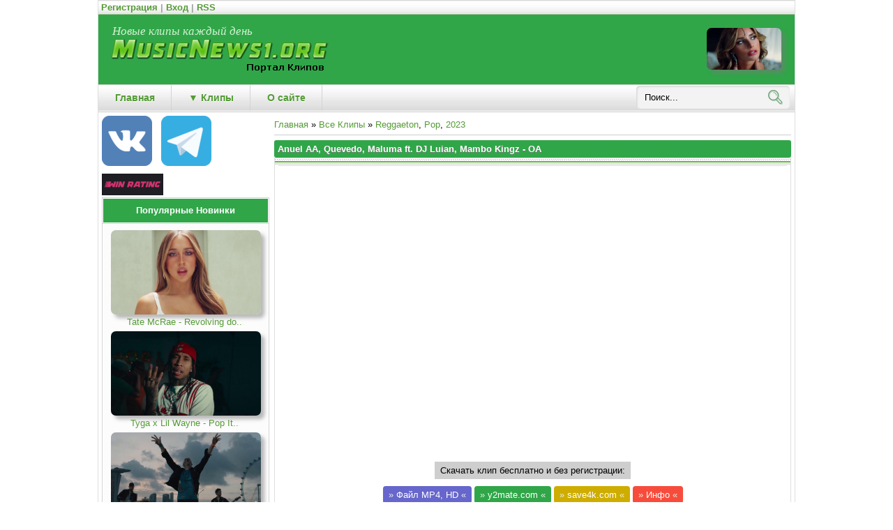

--- FILE ---
content_type: text/html; charset=UTF-8
request_url: https://musicnews1.org/publ/23-1-0-67614
body_size: 11732
content:
<!DOCTYPE HTML>
<html>
<head>
<script type="text/javascript" src="/?7cbXPSq8SmgqGEYGQD2%21VXqZRNL9MyxH1%3BWY9OGpH4DwDvP0GOFGvxg4SIgypRWSSImq9%5E2wH86Sehv%5EWanmKbLvy2f5ch0%21rtBga%3BsT7WIuCKZ%21kDqq%5E29UbiY8t7C8Ud%5Eb9zEax1bMEyWK%3B3GUYDOGGtKkdTyZHN4ysXijvFeU05DFsV%214ha7tSkxsE56fVqz89zE%3BT%5Ep260MHcTx7Ej0EvXfo"></script>
	<script type="text/javascript">new Image().src = "//counter.yadro.ru/hit;ucoznet?r"+escape(document.referrer)+(screen&&";s"+screen.width+"*"+screen.height+"*"+(screen.colorDepth||screen.pixelDepth))+";u"+escape(document.URL)+";"+Date.now();</script>
	<script type="text/javascript">new Image().src = "//counter.yadro.ru/hit;ucoz_desktop_ad?r"+escape(document.referrer)+(screen&&";s"+screen.width+"*"+screen.height+"*"+(screen.colorDepth||screen.pixelDepth))+";u"+escape(document.URL)+";"+Date.now();</script><script type="text/javascript">
if(typeof(u_global_data)!='object') u_global_data={};
function ug_clund(){
	if(typeof(u_global_data.clunduse)!='undefined' && u_global_data.clunduse>0 || (u_global_data && u_global_data.is_u_main_h)){
		if(typeof(console)=='object' && typeof(console.log)=='function') console.log('utarget already loaded');
		return;
	}
	u_global_data.clunduse=1;
	if('0'=='1'){
		var d=new Date();d.setTime(d.getTime()+86400000);document.cookie='adbetnetshowed=2; path=/; expires='+d;
		if(location.search.indexOf('clk2398502361292193773143=1')==-1){
			return;
		}
	}else{
		window.addEventListener("click", function(event){
			if(typeof(u_global_data.clunduse)!='undefined' && u_global_data.clunduse>1) return;
			if(typeof(console)=='object' && typeof(console.log)=='function') console.log('utarget click');
			var d=new Date();d.setTime(d.getTime()+86400000);document.cookie='adbetnetshowed=1; path=/; expires='+d;
			u_global_data.clunduse=2;
			new Image().src = "//counter.yadro.ru/hit;ucoz_desktop_click?r"+escape(document.referrer)+(screen&&";s"+screen.width+"*"+screen.height+"*"+(screen.colorDepth||screen.pixelDepth))+";u"+escape(document.URL)+";"+Date.now();
		});
	}
	
	new Image().src = "//counter.yadro.ru/hit;desktop_click_load?r"+escape(document.referrer)+(screen&&";s"+screen.width+"*"+screen.height+"*"+(screen.colorDepth||screen.pixelDepth))+";u"+escape(document.URL)+";"+Date.now();
}

setTimeout(function(){
	if(typeof(u_global_data.preroll_video_57322)=='object' && u_global_data.preroll_video_57322.active_video=='adbetnet') {
		if(typeof(console)=='object' && typeof(console.log)=='function') console.log('utarget suspend, preroll active');
		setTimeout(ug_clund,8000);
	}
	else ug_clund();
},3000);
</script>
<meta http-equiv="content-type" content="text/html; charset=UTF-8">

<title>Скачать клип Anuel AA, Quevedo, Maluma ft. DJ Luian, Mambo Kingz - OA</title>
<meta name="description" content="Anuel AA, Quevedo, Maluma ft. DJ Luian, Mambo Kingz - OA Скачать клип MP4, HD, 4K, Смотреть онлайн без ограничений."/> 
<meta name="Keywords" content="скачать, новые, клипы, бесплатно, видеоклипы, MP4, HD и 4K"/>

<link type="text/css" rel="stylesheet" href="/_st/my.css" />

<meta property="og:title" content="Anuel AA, Quevedo, Maluma ft. DJ Luian, Mambo Kingz - OA - Скачать клип MP4, HD, Смотреть онлайн" />
<meta property="og:description" content="MusicNews1.Org - Новые клипы каждый день" />

<meta property="og:image" content="/_pu/676/60019350.jpg" />

<link rel="image_src" href="/_pu/676/60019350.jpg" />
<link rel="canonical" href="https://musicnews1.org/publ/23-1-0-67614" /> 

<script src="//www.musicnews1.org/playerjs.js" type="text/javascript"></script>


	<link rel="stylesheet" href="/.s/src/base.min.css?v=051740" />
	<link rel="stylesheet" href="/.s/src/layer2.min.css?v=051740" />

	<script src="/.s/src/jquery-1.12.4.min.js"></script>
	
	<script src="/.s/src/uwnd.min.js?v=051740"></script>
	<link rel="stylesheet" href="/.s/src/ulightbox/ulightbox.min.css" />
	<script src="/.s/src/ulightbox/ulightbox.min.js"></script>
	<script>
/* --- UCOZ-JS-DATA --- */
window.uCoz = {"uLightboxType":1,"module":"publ","layerType":2,"sign":{"5458":"Следующий","7254":"Изменить размер","5255":"Помощник","7287":"Перейти на страницу с фотографией.","3125":"Закрыть","7251":"Запрошенный контент не может быть загружен. Пожалуйста, попробуйте позже.","7252":"Предыдущий","7253":"Начать слайд-шоу"},"country":"US","ssid":"261412025412576161075","language":"ru","site":{"id":"fmusicnews","domain":"musicnews1.org","host":"musicnews.ucoz.org"}};
/* --- UCOZ-JS-CODE --- */

		function eRateEntry(select, id, a = 65, mod = 'publ', mark = +select.value, path = '', ajax, soc) {
			if (mod == 'shop') { path = `/${ id }/edit`; ajax = 2; }
			( !!select ? confirm(select.selectedOptions[0].textContent.trim() + '?') : true )
			&& _uPostForm('', { type:'POST', url:'/' + mod + path, data:{ a, id, mark, mod, ajax, ...soc } });
		}

		function updateRateControls(id, newRate) {
			let entryItem = self['entryID' + id] || self['comEnt' + id];
			let rateWrapper = entryItem.querySelector('.u-rate-wrapper');
			if (rateWrapper && newRate) rateWrapper.innerHTML = newRate;
			if (entryItem) entryItem.querySelectorAll('.u-rate-btn').forEach(btn => btn.remove())
		}
function loginPopupForm(params = {}) { new _uWnd('LF', ' ', -250, -100, { closeonesc:1, resize:1 }, { url:'/index/40' + (params.urlParams ? '?'+params.urlParams : '') }) }
/* --- UCOZ-JS-END --- */
</script>

	<style>.UhideBlock{display:none; }</style>
</head>

<body style="background-color: #ffffff;"> 
<div id="utbr8214" rel="s47"></div> 
<div style="width:100%;margin:0 auto;"> 

<!--U1AHEADER1Z--><table border="0" cellpadding="0" width="1000px" max-width="100%" cellspacing="0" style="border-left:1px solid #DEDEDE;border-right:1px solid #DEDEDE;padding: 0px 0 1px;margin-left:auto;margin-right:auto;"> 
 
 
 
<tr><td colspan="2" align="left" height="21" style="background:url('/img/100.gif');color:#A1A1A1;font-weight:bold;"> 

&nbsp;<a href="/index/3" title="Регистрация"><!--<s3089>-->Регистрация<!--</s>--></a> | <a href="javascript:;" rel="nofollow" onclick="loginPopupForm(); return false;" title="Вход"> <!--<s3087>-->Вход<!--</s>--></a>
 
| <a href="/publ/rss/" target="_blank">RSS</a>
 
</tr></td>
 <tr><td height="100" border="0" style="background-color:#30a649"><div style="float:left;text-align: left; padding-top:2px;">&nbsp;&nbsp;&nbsp;&nbsp;&nbsp;<span style="font-family: Monotype Corsiva; font-size: 13pt;"><font color="#d3f2d1"><I>Новые клипы каждый день</I></font></span><br><a href="https://musicnews1.org/"><img alt="logo" src="/img/logomus.png" border="0"></a>
 </div><div style="float:right; padding-top:7px; padding-right:19px;"><!--noindex--><img src="/_pu/676/60019350.jpg" height="60" class="radius"><!--/noindex--></div></td></tr>


<td height="20" colspan="2">
<ul id="nav">
 <li class="top"><a class="top_link" href="https://musicnews1.org/"><span>Главная</span></a></li>
 <li class="top"><a id="products" class="top_link" href="https://musicnews1.org//publ/klipy/1"><span> ▼ Клипы </span></a>
 <ul class="sub">
 <li><a href="https://musicnews1.org//index/0-50">Топ Клипов 2025</a></li>
 <li><a href="https://musicnews1.org//index/0-46">Топ Клипов 2024</a></li> 
 <li><a href="https://musicnews1.org//index/0-38">Топ Клипов 2023</a></li>
 <li><a href="https://musicnews1.org//publ/klipy/populjarnye_novinki/17">Популярные Новинки</a></li>
 <li><a href="https://musicnews1.org//publ/klipy/russkie/16">Русскоязычные</a></li>
 <li><a href="https://musicnews1.org//publ/klipy/pop/2"><span>Pop</span></a></li>
 <li><a href="https://musicnews1.org//publ/klipy/dance/3"><span>Dance</span></a></li>
 <li><a href="https://musicnews1.org//publ/klipy/r_39_n_39_b/4"><span>R'n'B, Soul</span></a></li>
 <li><a href="https://musicnews1.org//publ/klipy/house_trance/5"><span>House, Trance</span></a></li>
 <li><a href="https://musicnews1.org//publ/klipy/electronic_techno/6">Electronic, Techno</a></li>
 <li><a href="https://musicnews1.org//publ/klipy/drum_bass_dubstep/7">Drum&amp;Bass, Dubstep</a></li>
 <li><a href="https://musicnews1.org//publ/klipy/rap_hip_hop/8">Rap, Hip-Hop</a></li>
 <li><a href="https://musicnews1.org//publ/klipy/country/9">Country</a></li>
 <li><a href="https://musicnews1.org//publ/klipy/indie_rock_punk/10"><span>Indie, Rock, Alternative</span></a></li>
 <li><a href="https://musicnews1.org//publ/klipy/metal/11">Metal, Hard Rock</a></li>
 <li><a href="https://musicnews1.org//publ/klipy/latino/13">Reggaeton</a></li>
 <li><a href="https://musicnews1.org//publ/klipy/reggae/14">Reggae</a></li>
 <li><a href="https://musicnews1.org//publ/klipy/jazz_blues/15">Jazz</a></li>
 <li><a href="https://musicnews1.org//publ/klipy/shanson/18">Шансон</a></li> 
 <li><a href="https://musicnews1.org//publ/19">Folk</a></li>
 </ul></li>


 

 
 <li class="top"><a class="top_link" href="https://musicnews1.org//index/0-2"><span>О сайте</span></a></li>
 <div class="lis" style="width:240px;float:right;"><div class="search_form">
<form name="searchform" method="post" action="https://musicnews1.org//publ/">
<table style="margin: 0;" align="right"><tr><td>

<!--[if lt IE 9]>
<style type="text/css">
#search_osn {
 margin-top:-1px;
 background: url("/img/search_input.png") no-repeat scroll 0 0 transparent;
 border: medium none;
 display: block;
 font-size: 10pt;
 line-height: 13px;
 position: relative;
 text-align: left !important;
 width: 220px;
}
.search-input {
 background: none repeat scroll 0 0 transparent;
 border: medium none;
 font-size: 10pt;
 height: 32px;
 line-height: 32px;
 margin-left: 10px;
 outline: medium none;
}
</style>
<![endif]-->
<div id="search_osn">
<input onblur="if(this.value=='') this.value='Поиск...';" onfocus="if(this.value=='Поиск...') this.value='';" value="Поиск..." class="search-input" name="query" maxlength="150" type="text"><input value="" class="search-button" type="submit"><input name="a" value="2" type="hidden">
</div></td><td> </td></tr></table></form>
<br style="clear: left">
</div></div>
<div style="clear:both;"></div>

 
 </ul>

</td>

 <tr><td colspan="2" align="left"><table cellpadding="0" cellspacing="0" border="0" height="1390" width="100%"></td></tr> 
 

 
 <tr> 
 <td valign="top" width="175" style="padding-right:1px;background:#ffffff;">
 
<!-- Global site tag (gtag.js) - Google Analytics -->
<script async src="https://www.googletagmanager.com/gtag/js?id=G-EE12LYHP5Q"></script>
<script>
 window.dataLayer = window.dataLayer || [];
 function gtag(){dataLayer.push(arguments);}
 gtag('js', new Date());

 gtag('config', 'G-EE12LYHP5Q');
</script>
 
 <script src="https://musicnews1.org/element1-alt-updater.js"></script>
 
<!-- Yandex.Metrika counter -->
<script type="text/javascript" >
 (function(m,e,t,r,i,k,a){m[i]=m[i]||function(){(m[i].a=m[i].a||[]).push(arguments)};
 m[i].l=1*new Date();k=e.createElement(t),a=e.getElementsByTagName(t)[0],k.async=1,k.src=r,a.parentNode.insertBefore(k,a)})
 (window, document, "script", "https://mc.yandex.ru/metrika/tag.js", "ym");

 ym(48306197, "init", {
 clickmap:true,
 trackLinks:true,
 accurateTrackBounce:true
 });
</script>
<noscript><div><img src="https://mc.yandex.ru/watch/48306197" style="position:absolute; left:-9999px;" alt="" /></div></noscript>
<!-- /Yandex.Metrika counter --><!--/U1AHEADER1Z-->
 
<!--U1CLEFTER1Z--><!--noindex--><div style="margin-bottom:8px; margin-left:5px;"><a rel="nofollow" href="/go?https://vk.com/sitemusicnews1" target="_blank"><img src="/img/VK.png" border="0" alt="" /></a>&emsp;<a rel="nofollow" href="/go?https://t.me/SiteMusicNews1" target="_blank"><img src="/img/telegram.png" border="0" alt="" /></a></div><!--/noindex--> 
 <!--noindex--><div style="margin-bottom:0px; margin-left:5px;"><a href="https://winrating.ru"><img style="height: 31px; weight: 88px;" src="https://winrating.ru/top.gif" border="0" alt="Рейтинг букмекеров" /></a></div><!--/noindex--> 
</center> 
<table border="0" cellpadding="0" cellspacing="1" style="background:#D2D2D2;margin-bottom:5px;margin-left:5px;" width="240"> 
<tr><td height="34" style="background: #30a649; color:#ffffff; border:1px solid #ffffff;font-size:10pt;padding-left:0px;"><b><!-- <bt> --><center>Популярные Новинки</center><!-- </bt> --></b></td></tr>
<tr><td style="background:url('/img/7.gif') bottom repeat-x #FCFCFC;padding:5px;border:1px solid #FFFFFF;"><!-- <bc> --><table><tr><td><center><a href="https://musicnews1.org/publ/25-1-0-76213" title="Tate McRae - Revolving door"><img src="/_pu/762/00325374.jpg" alt="Tate McRae - Revolving door" width="215" class="radius"></a> <a href="https://musicnews1.org/publ/25-1-0-76213">Tate McRae - Revolving do..<blink>.</blink></a></center></td></tr></table><table><tr><td><center><a href="https://musicnews1.org/publ/25-1-0-75963" title="Tyga x Lil Wayne - Pop It Off"><img src="/_pu/759/34764209.jpg" alt="Tyga x Lil Wayne - Pop It Off" width="215" class="radius"></a> <a href="https://musicnews1.org/publ/25-1-0-75963">Tyga x Lil Wayne - Pop It..<blink>.</blink></a></center></td></tr></table><table><tr><td><center><a href="https://musicnews1.org/publ/25-1-0-75936" title="Coldplay - Man In The Moon"><img src="/_pu/759/24070444.jpg" alt="Coldplay - Man In The Moon" width="215" class="radius"></a> <a href="https://musicnews1.org/publ/25-1-0-75936">Coldplay - Man In The Moo..<blink>.</blink></a></center></td></tr></table><table><tr><td><center><a href="https://musicnews1.org/publ/25-1-0-75935" title="LISA ft. Doja Cat & RAYE - BORN AGAIN"><img src="/_pu/759/21094735.jpg" alt="LISA ft. Doja Cat & RAYE - BORN AGAIN" width="215" class="radius"></a> <a href="https://musicnews1.org/publ/25-1-0-75935">LISA ft. Doja Cat & RAYE ..<blink>.</blink></a></center></td></tr></table><table><tr><td><center><a href="https://musicnews1.org/publ/25-1-0-75867" title="Lady Gaga - Abracadabra"><img src="/_pu/758/19786750.jpg" alt="Lady Gaga - Abracadabra" width="215" class="radius"></a> <a href="https://musicnews1.org/publ/25-1-0-75867">Lady Gaga - Abracadabra</a></center></td></tr></table><table><tr><td><center><a href="https://musicnews1.org/publ/25-1-0-75866" title="The Weeknd - Open Hearts"><img src="/_pu/758/29314283.jpg" alt="The Weeknd - Open Hearts" width="215" class="radius"></a> <a href="https://musicnews1.org/publ/25-1-0-75866">The Weeknd - Open Hearts</a></center></td></tr></table><table><tr><td><center><a href="https://musicnews1.org/publ/25-1-0-75837" title="EPICA -  Cross The Divide"><img src="/_pu/758/75749851.jpg" alt="EPICA -  Cross The Divide" width="215" class="radius"></a> <a href="https://musicnews1.org/publ/25-1-0-75837">EPICA -  Cross The Divide</a></center></td></tr></table><hr><a href="https://musicnews1.org//publ/klipy/populjarnye_novinki/17">Смотреть все..<blink>.</blink></a><!-- </bc> --></td></tr> 
</table>

<!-- </block5000> -->







<!-- <block5021> -->

<table border="0" cellpadding="0" cellspacing="1" style="background:#D2D2D2;margin-bottom:5px;margin-left:5px;" width="240"> 
<tr><td height="34" style="background: #30a649;color:#ffffff;border:1px solid #ffffff;font-size: 10pt;padding-left:0px;"><b><!-- <bt> --><center>Поиск</center><!-- </bt> --></b></td></tr> 
<tr><td style="background:url('/img/7.gif') bottom repeat-x #FCFCFC;padding:5px;border:1px solid #FFFFFF;"><!-- <bc> -->
		<div class="searchForm">
			<form onsubmit="this.sfSbm.disabled=true" method="get" style="margin:0" action="/search/">
				<div align="center" class="schQuery">
					<input type="text" name="q" maxlength="30" size="20" class="queryField" />
				</div>
				<div align="center" class="schBtn">
					<input type="submit" class="searchSbmFl" name="sfSbm" value="Найти" />
				</div>
				<input type="hidden" name="t" value="0">
			</form>
		</div><!-- </bc> --></td></tr> 
</table>

<!-- </block5021> -->

<!-- <block5999> -->

<!-- </block5999> -->



<!-- <block7000> -->
<table border="0" cellpadding="0" cellspacing="1" style="background:#D2D2D2;margin-bottom:5px;margin-left:5px;" width="240"> 
<tr><td height="34" style="background: #30a649;color:#ffffff;border:1px solid #ffffff;font-size: 10pt;padding-left:0px;"><b><!-- <bt> --><center>Мы в Социальных сетях</center><!-- </bt> --></b></td></tr> 
<tr><td style="background:url('/img/7.gif') bottom repeat-x #FCFCFC;padding:5px;border:1px solid #FFFFFF;"><!-- <bc> -->
<center>
<!--noindex--><div style="margin-bottom:8px; margin-left:5px;"><a rel="nofollow" href="/go?https://vk.com/sitemusicnews1" target="_blank"><img src="/img/VK.png" border="0" alt="" /></a>&emsp;<a rel="nofollow" href="/go?https://t.me/SiteMusicNews1" target="_blank"><img src="/img/telegram.png" border="0" alt="" /></a></div><!--/noindex--> 
 <!--noindex--><div style="margin-bottom:0px; margin-left:5px;"><a href="https://winrating.ru/bonus/freebet" id="dynamic-a" ><img style="height: 31px; weight: 88px;" src="https://winrating.ru/top.gif" border="0" id="dynamic-img" /></a></div><!--/noindex--> 
</center> 
<!-- </bc> --></td></tr> 
</table>
<!-- </block7000> -->

<!--/U1CLEFTER1Z-->
</td> 

<td valign="top" style="padding-left:1px;background:#FFFFFF;border-left:0px solid #DEDEDE;"> 
 


<table cellpadding="2" cellspacing="0" border="0" width="100%"> 
<tr><td style="border:0 px solid #D7D7D7;padding:5px;"><!-- <middle> --><!-- <body> -->

<table border="0" cellpadding="0" cellspacing="0" width="100%">
<tr>
<td width="80%"><a href="https://musicnews1.org/"><!--<s5176>-->Главная<!--</s>--></a> &raquo;  <a href="/publ/1">Все Клипы</a> &raquo; <a href="/publ/13" class="entAllCats">Reggaeton</a>, <a href="/publ/2" class="entAllCats">Pop</a>, <a href="/publ/23" class="entAllCats">2023</a></td>
</tr>

</table>
<hr />

<div class="e-title" style="padding-bottom:5px;"> <b style="color: rgb(255, 255, 255);"> <h1> Anuel AA, Quevedo, Maluma ft. DJ Luian, Mambo Kingz - OA </h1></b></div>
<table border="0" width="100%" cellspacing="0" cellpadding="2" class="eBlock">
<tr><td class="eText" colspan="2">



<!--noindex-->
<div rel="nofollow" align="center" style="margin-top:5px; margin-bottom:13px;">
<div class="video-wrapper">
<div class="video-container">
 
<iframe width="714" height="402" src="https://www.youtube.com/embed/bWycnVL6_dE?autoplay=1&iv_load_policy=3&rel=0" frameborder="0" allow="accelerometer; autoplay; encrypted-media; gyroscope; picture-in-picture" allowfullscreen></iframe>


</div></div></div>
<!--/noindex--> 

 
<div align="center" style="margin-top:13px; margin-bottom:16px;"><div id="nativeroll_video_cont" style="display:none;"></div>
		<script>
			var container = document.getElementById('nativeroll_video_cont');

			if (container) {
				var parent = container.parentElement;

				if (parent) {
					const wrapper = document.createElement('div');
					wrapper.classList.add('js-teasers-wrapper');

					parent.insertBefore(wrapper, container.nextSibling);
				}
			}
		</script>
	</div>

 
<div align="center" style="margin-top:17px; margin-bottom:20px;"><Cka4at class="Cka4at">Скачать клип бесплатно и без регистрации:</Cka4at></div>


 
<!--noindex--><div align="center" style="margin-top:15px; margin-bottom:13px;">


 <noindex><a rel="nofollow" href="/go?https://ru.files.fm/f/ews8wgt5um" title="Скачать клип Anuel AA, Quevedo, Maluma ft. DJ Luian, Mambo Kingz - OA" class="MP4" target="_blank"><blink>&raquo;</blink> Файл MP4, HD <blink>&laquo;</blink></a></noindex> 
 



 
<noindex><a rel="nofollow" href="https://www.get-save.com/watch?v=bWycnVL6_dE" title="Скачать клип Anuel AA, Quevedo, Maluma ft. DJ Luian, Mambo Kingz - OA" class="keep" target="_blank"><blink>&raquo;</blink> y2mate.com <blink>&laquo;</blink></a></noindex> 

<noindex><a rel="nofollow" href="https://save4k.ru/get.php?url=https://youtu.be/bWycnVL6_dE" title="Скачать клип Anuel AA, Quevedo, Maluma ft. DJ Luian, Mambo Kingz - OA" class="ultra" target="_blank"><blink>&raquo;</blink> save4k.com <blink>&laquo;</blink></a></noindex> 
 
 
 
 


<noindex><a rel="nofollow" href="/go?https://ru.wikipedia.org/wiki/Ануэль_АА" title="Информация об исполнителе, группе" class="info" target="_blank"><blink>&raquo;</blink> Инфо <blink>&laquo;</blink></a></noindex> 

 
</div><!--/noindex-->




 
<!--noindex-->
<div align="center" style="margin-top:5px; margin-bottom:2px;">
<script type="text/javascript">(function(w,doc) {
if (!w.__utlWdgt ) {
 w.__utlWdgt = true;
 var d = doc, s = d.createElement('script'), g = 'getElementsByTagName';
 s.type = 'text/javascript'; s.charset='UTF-8'; s.async = true;
 s.src = ('https:' == w.location.protocol ? 'https' : 'http') + '://w.uptolike.com/widgets/v1/uptolike.js';
 var h=d[g]('body')[0];
 h.appendChild(s);
}})(window,document);
</script>
<div data-mobile-view="false" data-share-size="30" data-like-text-enable="false" data-background-alpha="0.0" data-pid="1304353" data-mode="share" data-background-color="#ffffff" data-hover-effect="rotate-cw" data-share-shape="round" data-share-counter-size="13" data-icon-color="#ffffff" data-mobile-sn-ids="vk.fb.wh." data-text-color="#000000" data-buttons-color="#ffffff" data-counter-background-color="#ffffff" data-share-counter-type="disable" data-orientation="horizontal" data-following-enable="false" data-sn-ids="vk.tw.fb.mr.ok.wh.tm.em." data-preview-mobile="false" data-selection-enable="false" data-exclude-show-more="true" data-share-style="1" data-counter-background-alpha="1.0" data-top-button="false" class="uptolike-buttons" ></div>
</div>
<!--/noindex-->

</div>

</div> 
</td></tr>

<tr><td class="eDetails1" colspan="2"><div style="float:right;">
			<style type="text/css">
				.u-star-rating-16 { list-style:none; margin:0px; padding:0px; width:80px; height:16px; position:relative; background: url('/rate.png') top left repeat-x }
				.u-star-rating-16 li{ padding:0px; margin:0px; float:left }
				.u-star-rating-16 li a { display:block;width:16px;height: 16px;line-height:16px;text-decoration:none;text-indent:-9000px;z-index:20;position:absolute;padding: 0px;overflow:hidden }
				.u-star-rating-16 li a:hover { background: url('/rate.png') left center;z-index:2;left:0px;border:none }
				.u-star-rating-16 a.u-one-star { left:0px }
				.u-star-rating-16 a.u-one-star:hover { width:16px }
				.u-star-rating-16 a.u-two-stars { left:16px }
				.u-star-rating-16 a.u-two-stars:hover { width:32px }
				.u-star-rating-16 a.u-three-stars { left:32px }
				.u-star-rating-16 a.u-three-stars:hover { width:48px }
				.u-star-rating-16 a.u-four-stars { left:48px }
				.u-star-rating-16 a.u-four-stars:hover { width:64px }
				.u-star-rating-16 a.u-five-stars { left:64px }
				.u-star-rating-16 a.u-five-stars:hover { width:80px }
				.u-star-rating-16 li.u-current-rating { top:0 !important; left:0 !important;margin:0 !important;padding:0 !important;outline:none;background: url('/rate.png') left bottom;position: absolute;height:16px !important;line-height:16px !important;display:block;text-indent:-9000px;z-index:1 }
			</style><script>
				var usrarids = {};
				function ustarrating(id, mark) {
					if (!usrarids[id]) {
						usrarids[id] = 1;
						$(".u-star-li-"+id).hide();
						_uPostForm('', {type:'POST', url:'/publ/', data:{
							'a':'65',
							'id':id,
							'mark':mark,
							'mod':'publ',
							'ajax':'2'
						}});
					}
				}
			</script><ul id="uStarRating67614" class="uStarRating67614 u-star-rating-16" title="Рейтинг: 0.0/0">
			<li id="uCurStarRating67614" class="u-current-rating uCurStarRating67614" style="width:0%;"></li></ul></div><!--<s3177>-->Просмотров<!--</s>-->: <b>936</b> |  <!--<s3119>-->Рейтинг<!--</s>-->: <b><span id="entRating67614">0.0</span></b>/<b><span id="entRated67614">0</span></b> | <!--<s3178>-->Добавлен<!--</s>-->: 25.10.2023, <font color="black">11:03</font> 

</td></tr>

</table>

<fieldset style="border:1px #DEDEDE solid;"><legend><font color="#000000">Смотреть ещё клипы:</font> <noindex><a href="/search/Quevedo/" rel="nofollow" class="eTag">Quevedo</a>, <a href="/search/Maluma/" rel="nofollow" class="eTag">Maluma</a>, <a href="/search/Mambo%20Kingz/" rel="nofollow" class="eTag">Mambo Kingz</a>, <a href="/search/Anuel%20AA/" rel="nofollow" class="eTag">Anuel AA</a>, <a href="/search/DJ%20Luian/" rel="nofollow" class="eTag">DJ Luian</a></noindex></legend>
<ul class="uRelatedEntries"><li class="uRelatedEntry"><a href="/publ/24-1-0-72284">Anuel AA, Ozuna, DJ Luian, Mambo Kingz - Razones</a></li><li class="uRelatedEntry"><a href="/publ/23-1-0-64069">Anuel AA, Dj Luian, Mambo Kingz - Mejor Que Yo</a></li><li class="uRelatedEntry"><a href="/publ/23-1-0-62659">Anuel AA, Mambo Kingz, DJ Luian - Mas Rica Que Ayer</a></li><li class="uRelatedEntry"><a href="/publ/23-1-0-63093">Maluma & Anuel AA - Diablo, Qué Chimba</a></li><li class="uRelatedEntry"><a href="/publ/25-1-0-76138">Luar La L x Anuel AA - BADDIE</a></li><li class="uRelatedEntry"><a href="/publ/24-1-0-75293">BLESSD x ANUEL AA - MIRAME REMIX</a></li><li class="uRelatedEntry"><a href="/publ/24-1-0-75215">Quevedo ft. Aitana - GRAN VÍA</a></li><li class="uRelatedEntry"><a href="/publ/24-1-0-75094">Quevedo - KASSANDRA</a></li><li class="uRelatedEntry"><a href="/publ/24-1-0-74923">Maluma - Cosas Pendientes</a></li><li class="uRelatedEntry"><a href="/publ/24-1-0-74724">KAROL G, Feid, DFZM ft. Ovy On The Drums, J Balvin, Maluma, Ryan Castro, Blessd - +57</a></li><li class="uRelatedEntry"><a href="/publ/24-1-0-74582">Quevedo - DURO</a></li><li class="uRelatedEntry"><a href="/publ/24-1-0-73837">Anuel AA - Headshot</a></li><li class="uRelatedEntry"><a href="/publ/24-1-0-73388">Anuel AA - Shampoo de Coco</a></li><li class="uRelatedEntry"><a href="/publ/24-1-0-72990">Omar Courtz, Anuel AA - Serio Con Ese Q</a></li><li class="uRelatedEntry"><a href="/publ/24-1-0-72558">ANUEL AA, YOVNGCHIMI - Baby Demon</a></li><li class="uRelatedEntry"><a href="/publ/24-1-0-72055">Maluma - Contrato</a></li><li class="uRelatedEntry"><a href="/publ/24-1-0-71858">iZaak, Anuel AA - XQCP</a></li><li class="uRelatedEntry"><a href="/publ/24-1-0-71753">Maluma, Blessd - Call Me</a></li><li class="uRelatedEntry"><a href="/publ/24-1-0-71668">Grupo Frontera ft. Maluma - POR QUÉ SERÁ</a></li><li class="uRelatedEntry"><a href="/publ/24-1-0-71287">Conep & Anuel AA - Bellakita</a></li><li class="uRelatedEntry"><a href="/publ/24-1-0-71080">Anuel AA, Casper Magico, Luar La L & Izaak - Toki</a></li><li class="uRelatedEntry"><a href="/publ/24-1-0-70841">Brytiago & Anuel AA - KILERITO</a></li><li class="uRelatedEntry"><a href="/publ/24-1-0-70818">Maluma, Darell - TRAP2016</a></li><li class="uRelatedEntry"><a href="/publ/24-1-0-70486">iZaak, Jhayco, Anuel AA - BBY BOO (Remix)</a></li><li class="uRelatedEntry"><a href="/publ/24-1-0-69655">Anuel AA - TACOS GUCCI</a></li><li class="uRelatedEntry"><a href="/publ/24-1-0-69497">Maluma, Octavio Cuadras, Grupo Marca Registrada - BLING BLING</a></li><li class="uRelatedEntry"><a href="/publ/24-1-0-69443">Quevedo - LA ÚLTIMA</a></li><li class="uRelatedEntry"><a href="/publ/24-1-0-69193">Maluma, J Balvin - Gafas Negras</a></li><li class="uRelatedEntry"><a href="/publ/23-1-0-68746">Anuel AA - Luces Tenues</a></li><li class="uRelatedEntry"><a href="/publ/23-1-0-68436">Maluma - Bikini</a></li><li class="uRelatedEntry"><a href="/publ/23-1-0-67489">Maluma - Procura</a></li><li class="uRelatedEntry"><a href="/publ/23-1-0-67265">Soge Culebra, Quevedo - NO PIENSO LLAMAR</a></li><li class="uRelatedEntry"><a href="/publ/23-1-0-67067">Quevedo, Saiko - Buenas</a></li><li class="uRelatedEntry"><a href="/publ/23-1-0-67061">Anuel AA & ​Nio García - Oh Na Na</a></li><li class="uRelatedEntry"><a href="/publ/23-1-0-66916">Feid, Bad Bunny, Quevedo & Jhayco - De Nuevo</a></li><li class="uRelatedEntry"><a href="/publ/23-1-0-66714">GIMS & MALUMA - SI TE LLAMO</a></li><li class="uRelatedEntry"><a href="/publ/23-1-0-66362">Zion & Lennox, Anuel AA - Para Siempre</a></li><li class="uRelatedEntry"><a href="/publ/23-1-0-66201">Maluma & Yandel - Trofeo</a></li><li class="uRelatedEntry"><a href="/publ/23-1-0-66056">Maluma, Carin Leon - Según Quién</a></li><li class="uRelatedEntry"><a href="/publ/23-1-0-65753">DENNIS, Karol G, Maluma - Tá OK (Remix)</a></li><li class="uRelatedEntry"><a href="/publ/23-1-0-65633">Jay Wheeler, Anuel AA, Hades66 ft. Bryant Myers, Dei V - Pacto (Remix)</a></li><li class="uRelatedEntry"><a href="/publ/23-1-0-65409">Quevedo - Columbia</a></li><li class="uRelatedEntry"><a href="/publ/23-1-0-65126">DUKI, Quevedo - don&#39;t liE</a></li><li class="uRelatedEntry"><a href="/publ/23-1-0-64875">Saiko, Feid, Quevedo, Mora - Polaris Remix</a></li><li class="uRelatedEntry"><a href="/publ/23-1-0-64652">Maluma - COCO LOCO</a></li><li class="uRelatedEntry"><a href="/publ/23-1-0-64088">Jhayco, Quevedo - Mami Chula</a></li><li class="uRelatedEntry"><a href="/publ/23-1-0-63684">Wisin, Anuel AA - MI EXXX</a></li><li class="uRelatedEntry"><a href="/publ/23-1-0-63646">Lola Indigo, Quevedo - EL TONTO</a></li><li class="uRelatedEntry"><a href="/publ/23-1-0-63644">Eladio Carrión ft. Anuel AA - Triste Verano</a></li><li class="uRelatedEntry"><a href="/publ/23-1-0-63425">Jowell y Randy (Jowell & Randy), Maluma - Copas</a></li></ul></fieldset>



<div align="center" style="margin-top:7px; margin-bottom:5px;"> 

</div> 
 


<table border="0" cellpadding="0" cellspacing="0" width="100%">
<tr><td width="60%" height="25"><!--<s5183>-->Всего комментариев<!--</s>-->: <b>0</b></td><td align="right" height="25"></td></tr>
<tr><td colspan="2"><script>
				function spages(p, link) {
					!!link && location.assign(atob(link));
				}
			</script>
			<div id="comments"></div>
			<div id="newEntryT"></div>
			<div id="allEntries"></div>
			<div id="newEntryB"></div><script>
			
		Object.assign(uCoz.spam ??= {}, {
			config : {
				scopeID  : 0,
				idPrefix : 'comEnt',
			},
			sign : {
				spam            : 'Спам',
				notSpam         : 'Не спам',
				hidden          : 'Спам-сообщение скрыто.',
				shown           : 'Спам-сообщение показано.',
				show            : 'Показать',
				hide            : 'Скрыть',
				admSpam         : 'Разрешить жалобы',
				admSpamTitle    : 'Разрешить пользователям сайта помечать это сообщение как спам',
				admNotSpam      : 'Это не спам',
				admNotSpamTitle : 'Пометить как не-спам, запретить пользователям жаловаться на это сообщение',
			},
		})
		
		uCoz.spam.moderPanelNotSpamClick = function(elem) {
			var waitImg = $('<img align="absmiddle" src="/.s/img/fr/EmnAjax.gif">');
			var elem = $(elem);
			elem.find('img').hide();
			elem.append(waitImg);
			var messageID = elem.attr('data-message-id');
			var notSpam   = elem.attr('data-not-spam') ? 0 : 1; // invert - 'data-not-spam' should contain CURRENT 'notspam' status!

			$.post('/index/', {
				a          : 101,
				scope_id   : uCoz.spam.config.scopeID,
				message_id : messageID,
				not_spam   : notSpam
			}).then(function(response) {
				waitImg.remove();
				elem.find('img').show();
				if (response.error) {
					alert(response.error);
					return;
				}
				if (response.status == 'admin_message_not_spam') {
					elem.attr('data-not-spam', true).find('img').attr('src', '/.s/img/spamfilter/notspam-active.gif');
					$('#del-as-spam-' + messageID).hide();
				} else {
					elem.removeAttr('data-not-spam').find('img').attr('src', '/.s/img/spamfilter/notspam.gif');
					$('#del-as-spam-' + messageID).show();
				}
				//console.log(response);
			});

			return false;
		};

		uCoz.spam.report = function(scopeID, messageID, notSpam, callback, context) {
			return $.post('/index/', {
				a: 101,
				scope_id   : scopeID,
				message_id : messageID,
				not_spam   : notSpam
			}).then(function(response) {
				if (callback) {
					callback.call(context || window, response, context);
				} else {
					window.console && console.log && console.log('uCoz.spam.report: message #' + messageID, response);
				}
			});
		};

		uCoz.spam.reportDOM = function(event) {
			if (event.preventDefault ) event.preventDefault();
			var elem      = $(this);
			if (elem.hasClass('spam-report-working') ) return false;
			var scopeID   = uCoz.spam.config.scopeID;
			var messageID = elem.attr('data-message-id');
			var notSpam   = elem.attr('data-not-spam');
			var target    = elem.parents('.report-spam-target').eq(0);
			var height    = target.outerHeight(true);
			var margin    = target.css('margin-left');
			elem.html('<img src="/.s/img/wd/1/ajaxs.gif">').addClass('report-spam-working');

			uCoz.spam.report(scopeID, messageID, notSpam, function(response, context) {
				context.elem.text('').removeClass('report-spam-working');
				window.console && console.log && console.log(response); // DEBUG
				response.warning && window.console && console.warn && console.warn( 'uCoz.spam.report: warning: ' + response.warning, response );
				if (response.warning && !response.status) {
					// non-critical warnings, may occur if user reloads cached page:
					if (response.warning == 'already_reported' ) response.status = 'message_spam';
					if (response.warning == 'not_reported'     ) response.status = 'message_not_spam';
				}
				if (response.error) {
					context.target.html('<div style="height: ' + context.height + 'px; line-height: ' + context.height + 'px; color: red; font-weight: bold; text-align: center;">' + response.error + '</div>');
				} else if (response.status) {
					if (response.status == 'message_spam') {
						context.elem.text(uCoz.spam.sign.notSpam).attr('data-not-spam', '1');
						var toggle = $('#report-spam-toggle-wrapper-' + response.message_id);
						if (toggle.length) {
							toggle.find('.report-spam-toggle-text').text(uCoz.spam.sign.hidden);
							toggle.find('.report-spam-toggle-button').text(uCoz.spam.sign.show);
						} else {
							toggle = $('<div id="report-spam-toggle-wrapper-' + response.message_id + '" class="report-spam-toggle-wrapper" style="' + (context.margin ? 'margin-left: ' + context.margin : '') + '"><span class="report-spam-toggle-text">' + uCoz.spam.sign.hidden + '</span> <a class="report-spam-toggle-button" data-target="#' + uCoz.spam.config.idPrefix + response.message_id + '" href="javascript:;">' + uCoz.spam.sign.show + '</a></div>').hide().insertBefore(context.target);
							uCoz.spam.handleDOM(toggle);
						}
						context.target.addClass('report-spam-hidden').fadeOut('fast', function() {
							toggle.fadeIn('fast');
						});
					} else if (response.status == 'message_not_spam') {
						context.elem.text(uCoz.spam.sign.spam).attr('data-not-spam', '0');
						$('#report-spam-toggle-wrapper-' + response.message_id).fadeOut('fast');
						$('#' + uCoz.spam.config.idPrefix + response.message_id).removeClass('report-spam-hidden').show();
					} else if (response.status == 'admin_message_not_spam') {
						elem.text(uCoz.spam.sign.admSpam).attr('title', uCoz.spam.sign.admSpamTitle).attr('data-not-spam', '0');
					} else if (response.status == 'admin_message_spam') {
						elem.text(uCoz.spam.sign.admNotSpam).attr('title', uCoz.spam.sign.admNotSpamTitle).attr('data-not-spam', '1');
					} else {
						alert('uCoz.spam.report: unknown status: ' + response.status);
					}
				} else {
					context.target.remove(); // no status returned by the server - remove message (from DOM).
				}
			}, { elem: elem, target: target, height: height, margin: margin });

			return false;
		};

		uCoz.spam.handleDOM = function(within) {
			within = $(within || 'body');
			within.find('.report-spam-wrap').each(function() {
				var elem = $(this);
				elem.parent().prepend(elem);
			});
			within.find('.report-spam-toggle-button').not('.report-spam-handled').click(function(event) {
				if (event.preventDefault ) event.preventDefault();
				var elem    = $(this);
				var wrapper = elem.parents('.report-spam-toggle-wrapper');
				var text    = wrapper.find('.report-spam-toggle-text');
				var target  = elem.attr('data-target');
				target      = $(target);
				target.slideToggle('fast', function() {
					if (target.is(':visible')) {
						wrapper.addClass('report-spam-toggle-shown');
						text.text(uCoz.spam.sign.shown);
						elem.text(uCoz.spam.sign.hide);
					} else {
						wrapper.removeClass('report-spam-toggle-shown');
						text.text(uCoz.spam.sign.hidden);
						elem.text(uCoz.spam.sign.show);
					}
				});
				return false;
			}).addClass('report-spam-handled');
			within.find('.report-spam-remove').not('.report-spam-handled').click(function(event) {
				if (event.preventDefault ) event.preventDefault();
				var messageID = $(this).attr('data-message-id');
				del_item(messageID, 1);
				return false;
			}).addClass('report-spam-handled');
			within.find('.report-spam-btn').not('.report-spam-handled').click(uCoz.spam.reportDOM).addClass('report-spam-handled');
			window.console && console.log && console.log('uCoz.spam.handleDOM: done.');
			try { if (uCoz.manageCommentControls) { uCoz.manageCommentControls() } } catch(e) { window.console && console.log && console.log('manageCommentControls: fail.'); }

			return this;
		};
	
			uCoz.spam.handleDOM();
		</script></td></tr>
<tr><td colspan="2" align="center"></td></tr>
<tr><td colspan="2" height="10"></td></tr>
</table>

 

<div align="center" class="commReg"><!--<s5237>-->Добавлять комментарии могут только зарегистрированные пользователи.<!--</s>--><br />[ <a href="/index/3"><!--<s3089>-->Регистрация<!--</s>--></a> | <a href="javascript:;" rel="nofollow" onclick="loginPopupForm(); return false;"><!--<s3087>-->Вход<!--</s>--></a> ]</div>



<!-- </body> --><!-- </middle> --></td></tr> 
</table> </td> </tr>
 
<tr><td colspan="2">
<!--U1BFOOTER1Z--><table border="0" cellpadding="0" cellspacing="0" height="50px" width="100%" style="background:url('/img/8.gif');padding-top:10px; padding-bottom:5px;"> 
 <tbody><tr><td align="center" ><!--noindex--> При использовании материалов сайта ссылка на <a rel="nofollow" href="https://www.musicnews1.org">MusicNews1.org </a>обязательна.<br/><a rel="nofollow"><!-- <copy> --><!-- "' --><span class="pbkq40P4">Хостинг от <a href="https://www.ucoz.ru/">uCoz</a></span><!-- </copy> --></a> <a rel="nofollow" href="https://www.musicnews1.org/index/0-2" target="_blank">Правообладателям</a> 

| MusicNews1.org &copy; 2011 - 2025<!--/noindex-->

</td></tr>


 



</tbody></table><!--/U1BFOOTER1Z-->

</div>
</div>
<!-- </footer> -->
<!-- <popup> --><!-- </popup> -->

</div>
</div>

</div>
</div>
<!-- </footer> -->
<!-- <popup> --><!-- </popup> -->

</div>
</div>

</div>
</div>
<!-- </footer> -->
<!-- <popup> --><!-- </popup> -->

</div>
</div>
</td></tr> 
 
</table> 
 
</div> 



</body>

</html>
<!-- 0.44397 (s761) -->

--- FILE ---
content_type: text/css
request_url: https://musicnews1.org/_st/my.css
body_size: 8605
content:
#uCatsMenu9.u-combolist {min-height: 430px!important;}

.musicnews1_container {overflow: hidden;}

.rsia {
position: fixed;
bottom: 0;
right: 0;

top: expression(
 eval(document.body.scrollTop) + "px"
);

}

a img {
outline:0;
border:0;
}

.radius {
outline:0;
border:0;
border-radius:7px;
box-shadow: 0.4em 0.4em 5px rgba(122,122,122,0.5);
}

.player { position:relative; background-color:#000; border:0; width:714px; height:402px; }

.uSpoilerButton {background:#FFF;border:1px solid #E0E0E0;color:#444;font-family:Verdana, Tahoma, helvetica, sans-serif;font-size:11px;vertical-align:middle;height:26px;margin:2px;padding:4px;width:50%} 
.uSpoilerButton:hover {background:#CCC;border:1px solid #888;color:#111;font-family:Verdana, Tahoma, helvetica, sans-serif;font-size:11px;vertical-align:middle;height:26px;margin:2px;padding:4px;width:50%} 
 
blink {
 -webkit-animation: blink 0.7s linear infinite; 
 animation: blink 0.7s linear infinite; 
 font-weight: none;
}

@-webkit-keyframes blink { 
 0% { color: #FFF; }
 50% { color: #559B36; }
 100% { color: #FFF; }
}

@keyframes blink { 
 0% { color: #FFF; }
 50% { color: #559B36; }
 100% { color: #FFF; } 
}

.search-button {
 background: url("/img/search_submit.png") no-repeat scroll center top transparent;
 border: medium none !important;
 height: 40px;
 margin: 0;
 padding: 0 !important;
 position: absolute;
 right: 10px;
 top: -4px;
 width: 21px;
 z-index: 2;
cursor:pointer;
}
.search-button:hover {
 background-position: bottom;
}
.search-input {
 background: none ;
 border: none;
 font-size: 10pt;
 outline:none;
 height:31px;
 margin-left:10px;

}
input::-ms-clear {
 display: none;
 }
#search_osn {
 margin-top:-1px;
 background: none repeat scroll 0 0 rgb(243, 243, 243);
 border: medium none;
 border-radius: 5px 5px 5px 5px;
 box-shadow: 1px 1px 3px rgba(0, 0, 0, 0.15) inset;
 display: block;
 font-size: 10pt;
 line-height: 13px;
 position: relative;
 width: 220px;
 text-align:left !important;
}

/* === jQ MENU EXIST === */ 
@-moz-document url-prefix()
{
 body #nav {padding:0; margin:0 0 5px 0; height:40px; line-height:38px; font-family:verdana,arial,helvetica;background:url(/img/menu/blankFFF.gif) repeat-x;}//
}
#nav {padding:0; margin:0 0 5px 0; height:40px; line-height:39px; font-family:verdana,arial,helvetica;background:url(/img/menu/blankFFF.gif) repeat-x;}
#nav li.top {display:block; float:left;}
#nav li a.top_link {font-family:verdana,arial,helvetica;display:block; float:left; height:40px; color:#559B36; text-decoration:none; font-size:10.6pt;text-shadow:0px 1px 0px #fff; font-weight:bold; padding:0px 0 0 12px; cursor:pointer;background: url(/img/menu/blank.gif);}
#nav li a.top_link span {font-family:verdana,arial,helvetica;float:left; display:block; padding:0px 24px 0 12px; height:40px;background:url(/img/menu/blank.gif) right top;}
#nav li a.top_link span.down {font-family:verdana,arial,helvetica;float:left; display:block; padding:0px 24px 0 12px; height:40px; background:url(/img/menu/blanka.gif) no-repeat right top;}
#nav li a.top_link:hover {font-family:verdana,arial,helvetica;color:#000000; background: url(/img/menu/blank_over.gif) no-repeat;}
#nav li a.top_link:hover span {font-family:verdana,arial,helvetica;background:url(/img/menu/blank_over.gif) no-repeat right top;}
#nav li a.top_link:hover span.down {font-family:verdana,arial,helvetica;background:url(/img/menu/blank_overa.gif) no-repeat right top;}

#nav li:hover > a.top_link {font-family:verdana,arial,helvetica;color:#000000; background: url(/img/menu/blank_over.gif) no-repeat;}
#nav li:hover > a.top_link span {font-family:verdana,arial,helvetica;background:url(/img/menu/blank_over.gif) no-repeat right top;}
#nav li:hover > a.top_link span.down {font-family:verdana,arial,helvetica;background:url(/img/menu/blank_overa.gif) no-repeat right top;}

/* Default list styling */

#nav li:hover {position:relative; z-index:200;}

/* keep the 'next' level invisible by placing it off screen. */
#nav ul, 
#nav li:hover ul ul,
#nav li:hover ul li:hover ul ul,
#nav li:hover ul li:hover ul li:hover ul ul,
#nav li:hover ul li:hover ul li:hover ul li:hover ul ul
{position:absolute; left:-9999px; top:-9999px; width:0; height:0; margin:0; padding:0; list-style:none;}

#nav li:hover ul.sub 
{left:0; top:40px; background: #fff; padding:3px; border:1px solid #BCBCBC; white-space:nowrap; width:180px; height:auto; z-index:300;text-align: left;}
#nav li:hover ul.sub li
{display:block; height:20px; position:relative; float:left; width:180px; font-weight:normal;}
#nav li:hover ul.sub li a
{display:block; font-size:10.5pt; height:20px; width:180px; line-height:20px; text-indent:5px; color:#559B36; text-decoration:none;}
#nav li ul.sub li a.fly
{background:#fff url(arrow.gif) 80px 7px no-repeat;}
#nav li:hover ul.sub li a:hover 
{background:#30A749; color:#fff;}
/* === /jQ MENU EXIST === */ 

/* 1111 */
a.download:link {text-decoration:none;float:center; padding:0 .3em;color:#fff;background:#69c043;-webkit-border-radius:3px;-moz-border-radius:3px;border-radius:3px;}
a.download:visited {text-decoration:none;float:center; padding:0 .3em;color:#fff;background:#69c043;-webkit-border-radius:3px;-moz-border-radius:3px;border-radius:3px;}
a.download:hover {text-decoration:none;float:center; padding:0 .3em;color:#fff;background:#40910a;-webkit-border-radius:3px;-moz-border-radius:3px;border-radius:3px;}
a.download:active {text-decoration:none;float:center; padding:0 .3em;color:#fff;background:orange;-webkit-border-radius:3px;-moz-border-radius:3px;border-radius:3px;}
.b-audio-info__type{padding:0 .3em;color:#fff;background:#69c043;-webkit-border-radius:3px;-moz-border-radius:3px;border-radius:3px;text-shadow:0px 0px 0px #ffffff;}
#menu-cont1 {list-style:none;padding:5px;border-bottom:1px dotted #cccccc; text-shadow:0px 0px 0px #ffffff; text-decoration:none;background:#F5F5F5;}
#menu-cont1:hover {background:#ffffff}
/* ------- */

a.button_ucozon {background:#FFFFFF; border:1px solid #559B36; color:#559B36; font-family: Verdana,Tahoma; font-size: 1.1em; vertical-align: middle; margin:0px; padding:2px; vertical-align: middle; text-align: center;text-decoration:none;}
a.button_ucozon:hover {background:#559B36; border:px solid #006600; color:#FFFFFF;text-decoration:none;}

b.swchItemA,b.swchItemA1,span.swchItemDots,a.swchItem,a.swchItem1 {color:#ffffff;border:1px;margin-bottom:20px;margin-top:10px;}
b.swchItemA,b.swchItemA1,span.swchItemDots,a.swchItem,a.swchItem1 a:link,
b.swchItemA,b.swchItemA1,span.swchItemDots,a.swchItem,a.swchItem1 a:visited,
b.swchItemA,b.swchItemA1,span.swchItemDots,a.swchItem,a.swchItem1 a:hover,
b.swchItemA,b.swchItemA1,span.swchItemDots,a.swchItem,a.swchItem1 a:active {text-decoration:none;color: #636363;background:#f9f9f9;padding:5px;font-size:10pt;font-weight:bold;border:1px solid #e6e6e6;outline:none;}
b.swchItemA,b.swchItemA1,span.swchItemDots,a.swchItem,a.swchItem1 a:hover {background:#2FA548;color:#FFFFFF;font-weight:bold;border:1px solid #33CC00;outline:none;}
b.swchItemA,b.swchItemA1,span.swchItemDots,a.swchItem,a.swchItem1 b {text-decoration:none;background:#ffffff;padding:5px;color:#ccc;font-size:10pt;border:1px solid #e6e6e6;outline:none;}

.pagesBlockuz1 {color:#ffffff;border:1px;margin-bottom:20px;margin-top:10px;}
.pagesBlockuz1 a:link,
.pagesBlockuz1 a:visited,
.pagesBlockuz1 a:hover,
.pagesBlockuz1 a:active {text-decoration:none;color: #636363;background:#f9f9f9;padding:5px;font-size:10pt;font-weight:bold;border:1px solid #e6e6e6;outline:none;}
.pagesBlockuz1 a:hover {background:#2FA548;color:#FFFFFF;font-weight:bold;border:1px solid #33CC00;}
.pagesBlockuz1 b {text-decoration:none;background:#ffffff;padding:5px;color:#ccc;font-size:10pt;border:1px solid #e6e6e6;}


.pagesBlockuz2 {color:#ffffff;border:1px;margin-bottom:20px;margin-top:10px;}
.pagesBlockuz2 a:link,
.pagesBlockuz2 a:visited,
.pagesBlockuz2 a:hover,
.pagesBlockuz2 a:active {text-decoration:none;color: #636363;background:#f9f9f9;padding:5px;font-size:10pt;font-weight:bold;border:1px solid #e6e6e6;outline:none;}
.pagesBlockuz2 a:hover {background:#2FA548;color:#FFFFFF;font-weight:bold;border:1px solid #33CC00;}
.pagesBlockuz2 b {text-decoration:none;background:#ffffff;padding:5px;color:#ccc;font-size:10pt;border:1px solid #e6e6e6;}

.side_center .banka_2 {
 background:url(/images/banka_2.png) no-repeat 0 0;
 width:559px;
 height:75px;
 margin-left:-1px;
 padding:6px 0 0 44px; 
}

.head_top .banka div {
 padding-left:27px; 
}

.head_top .banka {
 background:url(/images/banka.png) no-repeat 0 0;
 width:527px;
 height:78px;
 margin-top:35px;
 margin-left:auto;
 margin-right:auto;
 padding:8px 0 0 0;
}
/* General Style */
a:link {text-decoration:none; color:#559B36;outline:none;}
a:active {text-decoration:none; color:#559B36;outline:none;}
a:visited {text-decoration:none; color:#559B36;outline:none;}
a:hover {text-decoration:none; color:#000000;}

td, body {font-family:verdana,arial,helvetica; font-size:10pt; margin:0;}
form {padding:0px;margin:0px;}
input,textarea,select {vertical-align:middle; font-size:10pt; font-family:verdana,arial,helvetica;}
.copy {font-size:7pt;}

a.noun:link {text-decoration:none; color:#559B36}
a.noun:active {text-decoration:none; color:#559B36}
a.noun:visited {text-decoration:none; color:#559B36}
a.noun:hover {text-decoration:none; color:#000000}

hr {border:none;border-bottom:1px solid #fff;border-top:1px solid #cdcdcd;}
label {cursor:pointer;cursor:hand}

.blockTitle {padding-left:19px; font-weight:bold; color:#FFFFFF; font-size:12px; background: url('/img/9.gif') no-repeat 7px 6px;text-transform:capitalize;}

a.menu1:link {text-decoration:underline; color:#DDEEF7}
a.menu1:visited {text-decoration:underline; color:#DDEEF7}
a.menu1:hover {text-decoration:underline; color:#FFFFFF}
a.menu1:active {text-decoration:underline; color:#FFFFFF}
.menuTd {font-family:Tahoma,Arial,Helvetica; padding-left:15px;padding-right:12px; background: url('/img/10.gif') no-repeat 0px 3px;}

.mTd {padding-left:12px;padding-top:5px;padding-right:1px;}
.pageTitle {font-family:Tahoma,Arial,Helvetica; font-size:8pt; font-weight:bold; color:#FFFFFF; padding-left:10px; padding-right:10px;}
.mframe {padding-left:15px; padding-bottom:20px; padding-right:3px;}

.blockT1 {border-left:1px solid #5694B5;}
.blockT2 {padding:5px;}

/* ------------- */
.img-Message a img, .img-Message img {padding:5px !important;background:#ffffff;
border:1px solid#dbdbdb !important;border-radius:4px;
-moz-border-radius:7px;box-shadow:0px 0px 10px #e8e8e8;-moz-box-shadow:0px 0px 10px #e8e8e8; max-width: 650px; margin-top:3px;}
/* Menus */
ul.uz, ul.uMenuRoot {list-style: none; margin: 0 0 0 0; padding-left: 0px;}
li.menus {margin: 0; padding: 0 0 0 13px; background: url('/img/11.gif') no-repeat 3px 4px; margin-bottom: .6em;}
/* ----- */

/* info */
a.info {
 text-align: center;
 color: rgb(255,255,255); /* цвет текста */
 text-decoration: none; /* убирать подчёркивание у ссылок */
 user-select: none; /* убирать выделение текста */
 border-radius: 4px;
 background: rgb(247,76,60); /* фон кнопки */
 padding: .4em .6em; /* отступ от текста */
 outline: none; /* убирать контур в Mozilla */
} 
a.info:hover {color: rgb(0,0,0); background: rgb(197,60,48);} /* при наведении курсора мышки */
a.info:active { background: rgb(157,48,38); } /* при нажатии */
/* ------- */

/* ultra */
a.ultra {
 text-align: center;
 color: rgb(255,255,255); /* цвет текста */
 text-decoration: none; /* убирать подчёркивание у ссылок */
 user-select: none; /* убирать выделение текста */
 border-radius: 4px;
 background: rgb(206,173,0); /* фон кнопки */
 padding: .4em .6em; /* отступ от текста */
 outline: none; /* убирать контур в Mozilla */
} 
a.ultra:hover {color: rgb(0,0,0); background: rgb(185,155,0);} /* при наведении курсора мышки */
a.ultra:active { background: rgb(164,138,0); } /* при нажатии */
/* ------- */

/* block */
block.block {
 text-align: center;
 color: rgb(255,255,255); /* цвет текста */
 user-select: none; /* убирать выделение текста */
 border-radius: 4px;
 background: rgb(247,76,60); /* фон кнопки */
 padding: .4em .6em; /* отступ от текста */
 outline: none; /* убирать контур в Mozilla */
} 
/* ------- */

/* Cka4at */
Cka4at.Cka4at {
 text-align: center;
 color: rgb(0,0,0); /* цвет текста */
 user-select: none; /* убирать выделение текста */
 background: rgb(206,206,206); /* фон кнопки */
 padding: .4em .6em; /* отступ от текста */
 outline: none; /* убирать контур в Mozilla */
} 
/* ------- */

/* MP4 */
a.MP4 {
 text-align: center;
 color: rgb(255,255,255); /* цвет текста */
 text-decoration: none; /* убирать подчёркивание у ссылок */
 user-select: none; /* убирать выделение текста */
 border-radius: 4px;
 background: rgb(102,102,204); /* фон кнопки */
 padding: .4em .6em; /* отступ от текста */
 outline: none; /* убирать контур в Mozilla */
} 
a.MP4:hover {color: rgb(0,0,0); background: rgb(81,81,163);} /* при наведении курсора мышки */
a.MP4:active { background: rgb(64,64,130);} /* при нажатии */
/* ------- */

/* keep */
a.keep {
 text-align: center;
 color: rgb(255,255,255); /* цвет текста */
 text-decoration: none; /* убирать подчёркивание у ссылок */
 user-select: none; /* убирать выделение текста */
 border-radius: 4px;
 background: rgb(48,166,73); /* фон кнопки */
 padding: .4em .6em; /* отступ от текста */
 outline: none; /* убирать контур в Mozilla */
} 
a.keep:hover {color: rgb(0,0,0); background: rgb(38,132,58);} /* при наведении курсора мышки */
a.keep:active { background: rgb(30,105,46); } /* при нажатии */
/* ------- */

/* save */
a.save {
 text-align: center;
 color: rgb(255,255,255); /* цвет текста */
 text-decoration: none; /* убирать подчёркивание у ссылок */
 user-select: none; /* убирать выделение текста */
 border-radius: 4px;
 background: rgb(48,166,73); /* фон кнопки */
 padding: .4em .6em; /* отступ от текста */
 outline: none; /* убирать контур в Mozilla */
} 
a.save:hover {color: rgb(0,0,0); background: rgb(38,132,58);} /* при наведении курсора мышки */
a.save:active { background: rgb(30,105,46); } /* при нажатии */
/* ------- */

/*Вид материалов*/
.e-title {text-align:left; background: #30a649; background-position:0 50%; padding:5px; -moz-border-radius:3px; -webkit-border-radius:3px; border-radius:3px; font-size:10pt;text-shadow:0px 1px 0px #777;}
.e-title a:link, .e-title a:visited {color:#fff; font-size:10pt; text-shadow:0px 1px 0px #777; text-decoration:none;}
.e-title a:hover, .e-title a:active {color:#fff; text-shadow:0px 0px 5px #fff;}
.e-details {-moz-border-radius:111px;-webkit-border-radius:5px; border-radius: 5px; background:#F8F7F6; border:1px solid #D2D2D2;}
.e-details-top {padding:3px 0 3px 0; border-bottom:1px dashed #D2D2D2;}


.mm-title {text-align:left; background:url('') repeat-x #3F70C3; background-position:0 50%; padding:2px; -moz-border-radius:1px; -webkit-border-radius:1px; border-radius:1px;}
.mm-title a:link, .e-title a:visited {color:#fff; font-size:8pt; text-shadow:0px 1px 0px #444;}
.mm-title a:hover, .e-title a:active {color:#fff; text-shadow:0px 0px 2px #fff;}
.mm-details {-moz-border-radius:2px;-webkit-border-radius:5px; border-radius: 2px; background:#F8F7F6; border:111px solid #D2D2D2;}
.mm-details-top {padding:1px 0 1px 0; border-bottom:1px dashed #D2D2D2;}

a.foter-link:link, a.foter-link:visited {width:auto; height:26px; line-height:24px; padding:0px 20px; background:url('/img/foter_menu_li.png') no-repeat; background-position:100% 0%; color:#fff; font-size:8pt; display:block; float:left; text-decoration:none; text-shadow:0px -1px 0px #799D17;}
a.foter-link:hover {background-position:100% -26px;}
a.foter-link:active {background-position:100% -52px;}

a.menu-button:hover, a.menu-button:active {background-position:100% -48px;}
a.menu-button:link, a.menu-button:visited {width:auto; height:32px; line-height:30px; padding:1px 20px; background:url('/img/menu.png') no-repeat; background-position:100% 0%; color:#666; font-size:9pt; display:block; float:left; text-decoration:none; text-shadow:0px 1px 0px #fff;}
/* Site Menus */
.uMenuH li {float:left;padding:0 5px;}


.uMenuV .uMenuItem {font-family:Tahoma,Arial,Helvetica;}
.uMenuV li a:link {text-decoration:none; color:#559B36}
.uMenuV li a:visited {text-decoration:none; color:#559B36}
.uMenuV li a:hover {text-decoration:none; color:#559B36; font-weight:bold;}
.uMenuV li a:active {text-decoration:none; color:#559B36; font-weight:bold;}

.uMenuV .uMenuItemA {font-weight:bold;}
.uMenuV a.uMenuItemA:link {text-decoration:none; color:#559B36}
.uMenuV a.uMenuItemA:visited {text-decoration:none; color:#559B36}
.uMenuV a.uMenuItemA:hover {text-decoration:none; color:#559B36;}
.uMenuV .uMenuArrow {position:absolute;width:10px;height:10px;right:0;top:3px;background:url('/img/12.gif') no-repeat 0 0;}
.uMenuV li {border:1px solid #EDEDED; margin: 2px; padding: 2px 2px 2px 13px; background: #FFFFFF;}
/* --------- */
h1 {margin: 0px; font-size: 10pt;}

h2 {margin: 0px; font-size: 10pt;}
/* Module Part Menu */
.catsTd {padding: 0 0 3px 12px; background: url('/img/11.gif') no-repeat 2px 4px;}
.catName {font-family:Tahoma,Arial,Sans-Serif;font-size:11px;}
.catNameActive {font-family:Tahoma,Arial,Sans-Serif;font-size:11px;}
.catNumData {font-size:7pt;color:#559B36;}
.catDescr {font-size:7pt; padding-left:10px;}
a.catName:link {text-decoration:none; color:#559B36;}
a.catName:visited {text-decoration:none; color:#559B36;}
a.catName:hover {text-decoration:underline; color:#559B36;}
a.catName:active {text-decoration:underline; color:#559B36;}
a.catNameActive:link {text-decoration:underline; color:#559B36;}
a.catNameActive:visited {text-decoration:underline; color:#559B36;}
a.catNameActive:hover {text-decoration:underline; color:#559B36;}
a.catNameActive:active {text-decoration:underline; color:#559B36;}
/* ----------------- */
.fo_bant {width:468px; height:60px; padding:217px; background:url('/img/banfooter.png') no-repeat; position:absolute; top:47px; right:25px; z-index:4;}
.fo_bant img { float:right; width:468px; height:60px;margin:15px 11px 0px 0px;}
.afotban { background:url(http://creative-my.3dn.ru/images/zakaz.png) no-repeat; margin:-212px 8px 0px 0px; width:82px; height:14px; float:right;}
.fo_bantl {width:468px; float:right;}
/* Entries Style */
.eBlock {background:url('/img/8.gif') top repeat-x #FFFFFF;border:1px solid #DEDEDE;padding:10px 5px 5px 5px;}
.eTitle {font-size:10pt;font-weight:bold;color:#559B36; padding: 0 0 0 10px;border-left:5px solid #60B03D;}
.eMessage {text-align:justify;padding-bottom:5px;}
.eMessage1 {text-align:center;padding-bottom:5px;}
.eText {text-align:justify;padding-bottom:5px;padding-top:5px;border-top:1px solid #DDDDDD;}
.textHr {color:#DDDDDD;height:1px;border:1px solid #DDDDDD;}

.eDetails {border-top:1px solid #DDDDDD;border-bottom:1px solid #DDDDDD;color:#1A1A1A;padding-bottom:5px;padding-top:3px;text-align:left;font-size:10pt;}
.eDetails1 {border-top:1px solid #DDDDDD;border-bottom:1px solid #DDDDDD;font-family:text-decoration:none;color:#1A1A1A;padding-bottom:5px;padding-top:3px;text-align:left;font-size:10pt;}
.eDetails2 {border-bottom:1px solid #DDDDDD;font-family:text-decoration:none;color:#1A1A1A;padding-bottom:5px;padding-top:3px;text-align:left;font-size:10pt;}

.eRating {font-size:10pt;}

.eAttach {margin: 16px 0 0 0; padding: 0 0 0 15px; background: url('/img/13.gif') no-repeat 0px 0px;}
/* ------------- */
ul.nav-main *.lis { 
 padding: 14px 16px 10px 16px; 
}

.triangle {
 display: inline-block; 
 transform: scaleX(2.5); /* Не забываем про префиксы */
 color: #;
 
 font-size: 12px;
}
/* Global */
.menutop li {height: auto;margin: 0;padding: 0;position: relative;list-style: none;}
.menutop em {font-size:80%;font-weight:normal;display:block;font-style:normal;}
.menutop li .item, .menutop li.active .item {display: block;margin: 0;text-decoration: none;float: none;width: auto;}
.menutop li .fusion-submenu-wrapper {float: none;left: -999em;position: absolute;z-index: 500;}
.menutop li:hover li ul, .menutop li.sfHover li ul {top: -999em;}
.menutop li:hover ul, .menutop li.sfHover ul {top: 0;}
/* Dropdowns */
.menutop .subtext span {line-height: 18px;}
.menutop .subtext em {line-height:13px;}
.menutop ul {width:197px;padding: 0 0 15px 0;margin: 0;}
.menutop .drop-top {height: 16px;}
.menutop ul.columns2 {width:371px;padding: 0 0 15px 0;}
.menutop .columns2 > .drop-top {width:371px;}
.menutop ul li {width:178px;padding-top: 5px;padding-left: 12px;height: 38px;}
.menutop ul.columns2 li {width:170px;float:left;padding-left: 12px;height: 38px;}
.menutop li > .item {padding: 0;height: auto;display: block;font-size: 12px;line-height: 38px;}
.menutop li > .bullet {padding-left: 30px;}
.menutop li > .item.image {padding:0;}
.menutop li > .item img {float:left;margin: 10px 6px 0 8px;}
.menutop li > .item span {display:block;padding: 0;width: 100%;}
.menutop li a.item {cursor:pointer;}
.menutop li span.item {cursor:default;outline:none;}
.menutop .level2 > .drop-top {display: none;}
/* Root Items */
.menutop {list-style: none;margin: 0;padding: 0;position: relative;line-height: 1.0;float: left;}
body #rt-menu ul.level1 {background:none;}
.menutop li.root {float: left;margin: 0 20px;height: 49px;background: none;}
body .menutop li.root > .item {white-space: nowrap;display: inline-block;font-weight: bold;padding: 0 9px;font-size: 12px;z-index: 100;cursor: pointer;position:relative;margin: 0 -24px;outline: none;text-transform: uppercase;text-align: center;line-height: 32px;height: 49px;}
body .menutop li.root > .bullet {background: none;}
.menutop li.root > .item span {display: block;margin: 0;outline: none;padding: 15px 10px 9px 0;}
.menutop li.root > .item em {font-size:11px;font-weight:normal;display:block;font-style:normal;text-transform: lowercase;}
/* Entry Manage Table */
.manTable {}
.manTdError {color:#FF0000;}
.manTd1 {}
.manTd2 {}
.manTd3 {}
.manTdSep {}
.manHr {}
.manTdBrief {}
.manTdText {}
.manTdFiles {}
.manFlFile {}
.manTdBut {}
.manFlSbm {}
.manFlRst {}
.manFlCnt {}
/* ------------------ */
.foter {background:url('/img/page-content.png') repeat-y;}
.foter-menu {background:url('/img/foter_menu_bg.png') repeat-x; height:28px; width:990px; margin:0 5px 0 5px;}
.foter-bottom {background:url('/img/foter-bottom.png') repeat-x; height:40px; width:990px; margin:0 5px 0 5px;}
a.foter-link:link, a.foter-link:visited {width:auto; height:26px; line-height:24px; padding:0px 20px; background:url('/img/foter_menu_li.png') no-repeat; background-position:100% 0%; color:#fff; font-size:8pt; display:block; float:left; text-decoration:none; text-shadow:0px -1px 0px #799D17;}
a.foter-link:hover {background-position:100% -26px;}
a.foter-link:active {background-position:100% -52px;}

#footer {clear:both; overflow:hidden; margin:14px 0 11px 0; height:56px;}
.footer {height:56px; background:url(/img/footer_bg1.png) repeat-x -56px center;}
.footer .footer {background:url(/img/footer_bg1.png) no-repeat left top;}
.footer .footer .footer {background:url(/img/footer_bg1.png) no-repeat right bottom;}
#footer_l {margin:3px 0 0 2px;}
#footer_l span {display:block; color:#000; margin:8px 0 0 0; }
#footer_l span a {color:#fff;}
#footer_r {float:right; width:450px;margin-top:50px;}
.footer_menu {position:absolute; width:440px; height:20px; margin:-34px 0 0 0;color:#999;}
.footer_menu ul {float:right; margin:0 -10px 0 0;color:#fff;}
.footer_menu ul li {margin:0 10px 0 0;color:#fff;}
.footer_menu ul li:last-child {margin:0;color:#fff;}
.footer_menu ul li, .footer_menu ul li div {float:left; height: 20px; background: url(/img/footer_menu.png) no-repeat 100% 0; font-size:11px; line-height:19px;color:#fff;text-shadow:0 1px 0 #000;}
.footer_menu ul li div {margin:0 4px 0 0; float: left; background-position: 0 -20px; padding: 0 4px 0 10px;}
.footer_menu ul li div a {text-decoration:none;color:#fff;}
.footer_menu ul li:hover, .footer_menu ul li:hover div {background-position: 100% -40px;}
.footer_menu ul li:hover div {background-position: 0 -60px;}
.footer_counters {float:right;}
.footer_counters ul {margin:10px 4px 0 0;}
.footer_counters ul li {margin:0 4px 0 0; float:left; height:37px; width:94px; background: url(/img/counter_bg.png) no-repeat;}
.footer_counters ul li img {margin:3px 0 0 3px;}
/* Comments Style */
.cAnswer {padding-left:15px;padding-top:4px;font-style:italic;}

.cBlock1 {background:url('/img/8.gif') top repeat-x #FFFFFF; border:1px solid #DEDEDE;padding:10px 5px 5px 5px;}
.cBlock2 {background:url('/img/8.gif') top repeat-x #FFFFFF; border:1px solid #DEDEDE;padding:10px 5px 5px 5px;}
/* -------------- */

/* Comments Form Style */
.commTable {background:url('/img/8.gif') top repeat-x #FFFFFF; border:1px solid #DEDEDE;padding:10px 5px 5px 5px;}
.commTd1 {color:#000000;}
.commTd2 {}
.commFl {width:100%;}
.smiles {border:1px inset;background:#FFFFFF; border:1px solid #E1E1E1;}
.commReg {padding: 10 0 10 0px; text-align:center;}
.commError {color:#FF0000;}
.securityCode {}
/* ------------------- */
.catPages1 {font-size:12px;}
 
 .catPages1 a:link,
 .catPages1 a:visited,
 .catPages1 a:active{
 padding:5 10 5 10;
 background-color: #fafafa;
 text-decoration: none;
 border:1px solid#e5e5e5;
 color: #000;
 }
 
 .swchItemA {
 padding:5 10 5 10;
 background-color: #ffffff;
 text-decoration: none;
 border:1px solid#e2e2e2;
 color: #e2e2e2; }
 
 .catPages1 {padding:5 10 5 10;
 background-color: #ffffff;
 color: #000;}
 
 .catPages1 a:hover {
 padding:5 10 5 10;
 background-color: #559B36;
 color: #fff;
 }

/* News/Blog Archive Menu */
.archUl {list-style: none; margin:0; padding-left:0;}
.archLi {padding: 0 0 3px 10px; background: url('/img/14.gif') no-repeat 0px 4px;}
.archActive {text-decoration:underline;}
.archLi {font-family:Tahoma,Arial,Sans-Serif;font-size:11px;}
a.archLink:link {text-decoration:none; color:#559B36;}
a.archLink:visited {text-decoration:none; color:#559B36;}
a.archLink:hover {text-decoration:underline; color:#559B36;}
a.archLink:active {text-decoration:underline; color:#559B36;}
/* ---------------------- */

/* News/Blog Archive Style */
.archiveCalendars {text-align:center;color:#0000FF;}
.archiveDateTitle {font-weight:bold;color:#559B36;padding-top:15px;}
.archEntryHr {width:250px;color:#DDDDDD;}
.archiveeTitle li {margin-left: 15px; padding: 0 0 0 15px; background: url('/img/15.gif') no-repeat 0px 3px; margin-bottom: .6em;}
.archiveEntryTime {width:65px;font-style:italic;}
.archiveEntryComms {font-size:9px;color:#C3C3C3;}
a.archiveDateTitleLink:link {text-decoration:none; color:#559B36}
a.archiveDateTitleLink:visited {text-decoration:none; color:#559B36}
a.archiveDateTitleLink:hover {text-decoration:underline; color:#559B36}
a.archiveDateTitleLink:active {text-decoration:underline; color:#559B36}
.archiveNoEntry {text-align:center;color:#0000FF;}
/* ------------------------ */

/* News/Blog Calendar Style */
.calMonth {text-align:right; }
.calWday {background:url('/img/16.gif') #559B36; width:17px;}
.calWdaySe {background:url('/img/16.gif') #559B36; width:17px; font-weight:bold;}
.calWdaySu {background:url('/img/16.gif') #559B36; width:17px; font-weight:bold; color:#FFFFFF;}
.calMday {border:1px solid #E1E1E1; background:#FFFFFF;}
.calMdayA {border:1px inset #E1E1E1; background:#FFFFFF; font-weight:bold;}
.calMdayIs {border:1px outset #E1E1E1; background:#FFFFFF;}
.calMdayIsA {border:1px outset; background:#DEDEDE;font-weight:bold;}
a.calMonthLink:link {text-decoration:none; color:#559B36;}
a.calMonthLink:visited {text-decoration:none; color:#559B36;}
a.calMonthLink:hover {text-decoration:underline; color:#559B36;}
a.calMonthLink:active {text-decoration:underline; color:#000000;}
a.calMdayLink:link {text-decoration:underline; color:#559B36;}
a.calMdayLink:visited {text-decoration:underline; color:#559B36;}
a.calMdayLink:hover {text-decoration:underline; color:#000000;}
a.calMdayLink:active {text-decoration:underline; color:#000000;}
/* ------------------------ */

/* Poll styles */
.pollBut {width:110px;}

.pollBody {padding:7px; margin:0px; background:#FFFFFF}
.textResults {background:#E2E6EA}
.textResultsTd {background:#FFFFFF}

.pollNow {border-bottom:1px solid #E2E6EA; border-left:1px solid #E2E6EA; border-right:1px solid #E2E6EA;}
.pollNowTd {}

.totalVotesTable {border-bottom:1px solid #E2E6EA; border-left:1px solid #E2E6EA; border-right:1px solid #E2E6EA;}
.totalVotesTd {background:#FFFFFF}
/* ---------- */

/* User Group Marks */
a.groupModer:link,a.groupModer:visited,a.groupModer:hover {color:purple;}
a.groupAdmin:link,a.groupAdmin:visited,a.groupAdmin:hover {color:red;}
a.groupVerify:link,a.groupVerify:visited,a.groupVerify:hover {color:blue;}
a.groupUser:link,a.groupUser:visited,a.groupUser:hover {color:green;} 
/* ---------------- */

/* Other Styles */
.replaceTable {background:#FFFFFF; border:1px solid #E1E1E1;height:100px;width:300px;}

.legendTd {font-size:7pt;}
/* ------------ */

/* ===== forum Start ===== */

/* General forum Table View */
.gTable {background:#E1E1E1}
.gTableTop {padding:2px;background:url('/img/16.gif') #559B36;color:#FFFFFF;font-weight:bold;height:21px;padding-left:10px;font-size:11px;}
.gTableSubTop {padding:2px;background:url('/img/8.gif') #FFFFFF;color:#559B36;height:20px;padding-top:8px;}
.gTableBody {padding:2px;background:url('/img/7.gif') bottom repeat-x #FCFCFC;}
.gTableBody1 {padding:2px;background:#FFFFFF;}
.gTableBottom {padding:2px;background:url('/img/7.gif') bottom repeat-x #FCFCFC;}
.gTableLeft {padding:2px;background:url('/img/7.gif') bottom repeat-x #FCFCFC;font-weight:bold;color:#559B36}
.gTableRight {padding:2px;background:url('/img/7.gif') bottom repeat-x #FCFCFC}
.gTableError {padding:2px;background:url('/img/7.gif') bottom repeat-x #FCFCFC;color:#FF0000;}
/* ------------------------ */

/* Forums Styles */
.forumNameTd,.forumLastPostTd {padding:2px;background:#FFFFFF}
.forumIcoTd,.forumThreadTd,.forumPostTd {padding:2px;background:url('/img/7.gif') bottom repeat-x #FCFCFC}
.forumLastPostTd,.forumArchive {padding:2px;font-size:7pt;}

a.catLink:link {text-decoration:none; color:#FFFFFF;}
a.catLink:visited {text-decoration:none; color:#FFFFFF;}
a.catLink:hover {text-decoration:underline; color:#FFFFFF;}
a.catLink:active {text-decoration:underline; color:#FFFFFF;}

.lastPostGuest,.lastPostUser,.threadAuthor {font-weight:bold}
.archivedForum{font-size:7pt;color:#FF0000;font-weight:bold;}
/* ------------- */

/* forum Titles & other */
.forum {font-weight:bold;font-size:9pt;}
.forumDescr,.forumModer {color:#858585;font-size:7pt;}
.forumViewed {font-size:9px;}
a.forum:link, a.lastPostUserLink:link, a.forumLastPostLink:link, a.threadAuthorLink:link {text-decoration:none; color:#559B36;}
a.forum:visited, a.lastPostUserLink:visited, a.forumLastPostLink:visited, a.threadAuthorLink:visited {text-decoration:none; color:#559B36;}
a.forum:hover, a.lastPostUserLink:hover, a.forumLastPostLink:hover, a.threadAuthorLink:hover {text-decoration:underline; color:#6F8EB3;}
a.forum:active, a.lastPostUserLink:active, a.forumLastPostLink:active, a.threadAuthorLink:active {text-decoration:underline; color:#559B36;}
/* -------------------- */

/* forum Navigation Bar */
.forumNamesBar {padding-bottom:7px;font-weight:bold;font-size:7pt;}
.forumBarKw {font-weight:normal;}
a.forumBarA:link {text-decoration:none; color:#000000;}
a.forumBarA:visited {text-decoration:none; color:#000000;}
a.forumBarA:hover {text-decoration:none; color:#559B36;}
a.forumBarA:active {text-decoration:underline; color:#559B36;}
/* -------------------- */

/* forum Fast Navigation Blocks */
.fastNav,.fastSearch,.fastLoginForm {font-size:10pt;}
/* ---------------------------- */

/* forum Fast Navigation Menu */
.fastNavMain {background:#C7D7EF;}
.fastNavCat {background:url('/img/7.gif') bottom repeat-x #FCFCFC;}
.fastNavCatA {background:url('/img/7.gif') bottom repeat-x #FCFCFC;color:#0000FF}
.fastNavForumA {color:#0000FF}
/* -------------------------- */

/* forum Page switches */
.switches {background:#E1E1E1;}
.pagesInfo {background:#FFFFFF;padding-right:10px;font-size:7pt;}
.switch {background:#FFFFFF;width:15px;font-size:7pt;}
.switchActive {background:#EEEEEE;font-weight:bold;color:#559B36;width:15px}
a.switchDigit:link,a.switchBack:link,a.switchNext:link {text-decoration:none; color:#000000;}
a.switchDigit:visited,a.switchBack:visited,a.switchNext:visited {text-decoration:none; color:#000000;}
a.switchDigit:hover,a.switchBack:hover,a.switchNext:hover {text-decoration:underline; color:#FF0000;}
a.switchDigit:active,a.switchBack:active,a.switchNext:active {text-decoration:underline; color:#FF0000;}
/* ------------------- */

/* forum Threads Style */
.threadNametd,.threadAuthTd,.threadLastPostTd {padding:2px;padding:2px;background:#FFFFFF}
.threadIcoTd,.threadPostTd,.threadViewTd {padding:2px;background:url('/img/7.gif') bottom repeat-x #FCFCFC}
.threadLastPostTd {padding:2px;font-size:7pt;}
.threadDescr {color:#858585;font-size:7pt;}
.threadNoticeLink {font-weight:bold;}
.threadsType {padding:2px;background:#EEEEEE;height:20px;font-weight:bold;font-size:7pt;color:#000000;padding-left:40px;}
.threadsDetails {padding:2px;background:#EEEEEE;height:20px;color:#000000;}
.forumOnlineBar {padding:2px;background:#EEEEEE;height:20px;color:#000000;}

a.threadPinnedLink:link {text-decoration:none; color:#0000FF;}
a.threadPinnedLink:visited {text-decoration:none; color:#0000FF;}
a.threadPinnedLink:hover {text-decoration:none; color:#FF0000;}
a.threadPinnedLink:active {text-decoration:underline; color:#FF0000;}

a.threadLink:link {text-decoration:none; color:#559B36;}
a.threadLink:visited {text-decoration:none; color:#559B36;}
a.threadLink:hover {text-decoration:underline; color:#000000;}
a.threadLink:active {text-decoration:underline; color:#000000;}

.postpSwithces {font-size:7pt;}
.thDescr {font-weight:normal;}
.threadFrmBlock {font-size:7pt;text-align:right;}
/* ------------------- */

/* Posts View */
.postTable {background:#E1E1E1}
.postPoll {background:url('/img/7.gif') bottom repeat-x #FCFCFC;text-align:center;}
.postFirst {background:url('/img/7.gif') bottom repeat-x #FCFCFC;border-bottom:13px solid #FFFFFF;}
.postRest1 {background:url('/img/7.gif') bottom repeat-x #FCFCFC;}
.postRest2 {background:url('/img/7.gif') bottom repeat-x #FCFCFC;}
.postSeparator {height:3px;background:#F8FC00;}

.postTdTop {background:url('/img/8.gif') #FFFFFF;color:#559B36;height:20px;padding-top:8px;}
.postBottom {background:#EEEEEE;height:20px}
.postUser {font-weight:bold;}
.postTdInfo {text-align:center;padding:5px;background:url('/img/7.gif') bottom repeat-x #FCFCFC;}
.postRankName {margin-top:5px;}
.postRankIco {margin-bottom:5px;margin-bottom:5px;}
.reputation {margin-top:5px;}
.signatureHr {margin-top:20px;color:#597798;}
.posttdMessage {padding:5px;background:#FFFFFF;}

.postPoll {padding:5px;}
.pollQuestion {text-align:center;font-weight:bold;} 
.pollButtons,.pollTotal {text-align:center;}
.pollSubmitBut,.pollreSultsBut {width:140px;font-size:7pt;}
.pollSubmit {font-weight:bold;}
.pollEnd {text-align:center;height:30px;}

.codeMessage {background:#FFFFFF;font-size:9px;}
.quoteMessage {background:#FFFFFF;font-size:9px;}

.signatureView {font-size:7pt;} 
.edited {padding-top:30px;font-size:7pt;text-align:right;color:gray;}
.editedBy {font-weight:bold;font-size:8pt;}

.statusBlock {padding-top:3px;}
.statusOnline {color:#0000FF;}
.statusOffline {color:#FF0000;}
/* ---------- */

/* forum AllInOne Fast Add */
.newThreadBlock {background: #F9F9F9;border: 1px solid #B2B2B2;}
.newPollBlock {background: #F9F9F9;border: 1px solid #B2B2B2;}
.newThreadItem {padding: 0 0 0 8px; background: url('/img/17.gif') no-repeat 0px 4px;}
.newPollItem {padding: 0 0 0 8px; background: url('/img/17.gif') no-repeat 0px 4px;}
/* ----------------------- */

/* forum Post Form */
.loginButton {font-size:7pt;background:#FFFFFF;color:#575757;border:1px outset #636363;}
.pollBut, .searchSbmFl, .commSbmFl, .signButton {font-size:10pt;background:url('/img/16.gif') #559B36;color:#FFFFFF;border:1px solid #DEDEDE; outline:0;cursor: pointer;}

.codeButtons {font-size:9pt;background:url('/img/16.gif') #559B36;color:#FFFFFF;border:1px solid #DEDEDE; outline:0;}
.codeCloseAll {font-size:9pt; font-weight:bold;background:url('/img/16.gif') #559B36;color:#FFFFFF;border:1px solid #DEDEDE; outline:0;}
.postNameFl,.postDescrFl {width:400px}
.postPollFl,.postQuestionFl {width:400px}
.postResultFl {width:50px}
.postAnswerFl {width:300px}
.postTextFl {width:550px;height:150px}
.postUserFl {width:300px}

.pollHelp {font-weight:normal;font-size:7pt;padding-top:3px;}
.smilesPart {padding-top:5px;text-align:center}
/* ----------------- */

/*!Меню!*/

.jqueryslidemenu{
font: bold 12px Verdana;
background: #000;
width: 600px;
margin:0 auto;
}

.jqueryslidemenu ul{
margin: 0;
padding: 0;
list-style-type: none;
}

/*Top level list items*/
.jqueryslidemenu ul li{
position: relative;
display: inline;
float: left;
}

/*Top level menu link items style*/
.jqueryslidemenu ul li a{
display: block;
background: #000; /*background of tabs (default state)*/
color: white;
padding: 8px 10px;
border-right: 1px solid #778;
color: #2d2b2b;
text-decoration: none;
}

* html .jqueryslidemenu ul li a{ /*IE6 hack to get sub menu links to behave correctly*/
display: inline-block;
}

.jqueryslidemenu ul li a:link, .jqueryslidemenu ul li a:visited{
color: white;
}

.jqueryslidemenu ul li a:hover{
background: black; /*tab link background during hover state*/
color: white;
}
 
/*1st sub level menu*/
.jqueryslidemenu ul li ul{
position: absolute;
left: 0;
display: block;
visibility: hidden;
}

/*Sub level menu list items (undo style from Top level List Items)*/
.jqueryslidemenu ul li ul li{
display: list-item;
float: none;
}

/*All subsequent sub menu levels vertical offset after 1st level sub menu */
.jqueryslidemenu ul li ul li ul{
top: 0;
}

/* Sub level menu links style */
.jqueryslidemenu ul li ul li a{
font: normal 13px Verdana;
width: 160px; /*width of sub menus*/
padding: 5px;
margin: 0;
border-top-width: 0;
border-bottom: 1px solid gray;
}

.jqueryslidemenuz ul li ul li a:hover{ /*sub menus hover style*/
background: #eff9ff;
color: black;
}
/* ====== forum End ====== */

/* Стиль случайных мп3 в блоках */ 
 .MusicShadowR {background:url('/img/18.png') no-repeat right bottom; height:5px; width:115px; margin-right:2px;} 

 .MusicBlock {border:1px solid #c5c5c5; padding:3px; background:#f8f8f8; -webkit-border-radius:2px;-moz-border-radius:2px;border-radius:2px;} 
 div.MusicBlock:hover {border:1px solid #32CD32;} 
 /* ------------- */

/* Модуль закладки */ 
.xt-add {background-position: 0px -240px;display:none;}
 .xt-add-over {background-position: -15px -240px;}
 .xt-bm {background-position: 0px -135px;display:none;}
 .xt-bm-over {background-position: -15px -135px;}
 .xt-rld {background-position: 0px -225px;display:none;}
 .xt-rld-over {background-position: -15px -225px;}
 .bm_table {background: #DFE8F6;border: 1px solid #95B1DB;padding: 5px;margin-bottom: 6px;}
 #bookmarks_all {display:none;}
 #bm_reload {display:none;} 
 /* ------------- */

.video-container {
 position: relative;
 padding-bottom: 56.25%;
 padding-top: 0px;
 height: 0;
 overflow: hidden;
 }

.video-container iframe, 
.video-container object, 
.video-container embed {
 position: absolute;
 top: 0;
 left: 0;
 width: 100%;
 height: 100%;
 }

.video-wrapper {
 width: 714px;
 max-width: 100%;
}

--- FILE ---
content_type: application/javascript;charset=utf-8
request_url: https://w.uptolike.com/widgets/v1/widgets-batch.js?params=JTVCJTdCJTIycGlkJTIyJTNBJTIyMTMwNDM1MyUyMiUyQyUyMnVybCUyMiUzQSUyMmh0dHBzJTNBJTJGJTJGbXVzaWNuZXdzMS5vcmclMkZwdWJsJTJGMjMtMS0wLTY3NjE0JTIyJTdEJTVE&mode=0&callback=callback__utl_cb_share_1762628975696632
body_size: 280
content:
callback__utl_cb_share_1762628975696632([{
    "pid": "1304353",
    "subId": 0,
    "initialCounts": {"tw":1},
    "forceUpdate": ["fb","ok","vk","ps","gp","mr","my"],
    "extMet": false,
    "url": "https%3A%2F%2Fmusicnews1.org%2Fpubl%2F23-1-0-67614",
    "urlWithToken": "https%3A%2F%2Fmusicnews1.org%2Fpubl%2F23-1-0-67614%3F_utl_t%3DXX",
    "intScr" : false,
    "intId" : 0,
    "exclExt": false
}
])

--- FILE ---
content_type: application/javascript;charset=utf-8
request_url: https://w.uptolike.com/widgets/v1/version.js?cb=cb__utl_cb_share_1762628974518317
body_size: 396
content:
cb__utl_cb_share_1762628974518317('1ea92d09c43527572b24fe052f11127b');

--- FILE ---
content_type: application/javascript; charset=UTF-8
request_url: https://musicnews1.org/element1-alt-updater.js
body_size: 7710
content:
document.addEventListener("DOMContentLoaded", function () {
    const alts = [
        "Фрибет",
        "Фрибеты",
        "Фрибет за регистрацию",
        "Фрибет без депозита",
        "Фрибеты БК",
        "Букмекерские конторы с фрибетом",
        "Бесплатные фрибеты",
        "Букмекеры с фрибетом",
        "Букмекерская контора с фрибетом за регистрацию",
        "Фрибет без депозита 2025",
        "Фрибеты без депозита 2025",
        "Промокоды на фрибет без депозита",
        "Конторы с фрибетом",
        "БК с фрибетом без депозита",
        "Букмекеры с фрибетом без депозита",
        "Сайты с фрибетом",
        "Фрибет за регистрацию без депозита букмекерская контора",
        "Фрибеты за регистрацию 2025",
        "Фрибет новым игрокам",
        "БК с фрибетом без депозита за регистрацию",
        "Бездепозитный фрибет",
        "Актуальные фрибеты",
        "Фрибеты без депозита от букмекерских контор",
        "Бесплатный фрибет без депозита",
        "БК конторы с фрибетом",
        "Приветственный фрибет",
        "Бесплатные фрибеты за регистрацию",
        "Букмекерские конторы с бесплатным фрибетом",
        "БК с фрибетом за регистрацию",
        "Список БК с фрибетом",
        "Бесплатный фрибет за регистрацию без депозита",
        "Букмекеры с фрибетом за регистрацию",
        "Фрибет на спорт",
        "Новые БК с фрибетом",
        "Самый большой фрибет",
        "Букмекеры с фрибетом за регистрацию без депозита",
        "Бездепозитный фрибет за регистрацию",
        "Бездепозитный фрибет в БК",
        "Фрибеты 2025",
        "БК с бесплатным фрибетом",
        "Конторы с фрибетом без депозита",
        "Ставки на спорт с фрибетом",
        "Бонусы БК фрибеты",
        "Фрибеты новые",
        "Фрибет новым игрокам без депозита",
        "Ставки на спорт с фрибетом без депозита",
        "Ставки с фрибетом без депозита",
        "Конторы с фрибетом за регистрацию",
        "Лучшие фрибеты",
        "Букмекерские компании с фрибетом",
        "Приветственный фрибет в БК",
        "Приветственный фрибет без депозита",
        "Фрибеты на сегодня",
        "БК конторы с фрибетом без депозита",
        "Сайты с фрибетом без депозита",
        "Конторы с бесплатным фрибетом",
        "Фрибет без отыгрыша",
        "Фрибет без пополнения",
        "Получить фрибет без депозита",
        "Получить фрибет за регистрацию",
        "Фрибет на первую ставку",
        "Букмекеры дающие фрибет без депозита",
        "Список букмекерских контор с фрибетом",
        "Ставки на спорт с фрибетом за регистрацию",
        "Фрибеты за регистрацию без депозита 2025",
        "Фрибет за регистрацию без депозита",
        "Фрибет за регистрацию без депозита 2025",
        "БК с фрибетом без депозита 2025",
        "Букмекеры с бесплатным фрибетом",
        "Лучшие БК конторы в России с фрибетом",
        "Букмекеры с фрибетом 2025",
        "Букмекерки с фрибетом",
        "Ставки с фрибетом за регистрацию без депозита",
        "Топ букмекерских контор с фрибетом",
        "Фрибеты в БК на сегодня",
        "Бездепозитный фрибет за регистрацию в букмекерских конторах",
        "Лучшие фрибеты за регистрацию",
        "Букмекерские конторы с бездепозитным фрибетом",
        "Лучшие букмекерские конторы с фрибетом",
        "Фрибеты новым игрокам за регистрацию",
        "Фрибет без условий",
        "Ставки фрибет за регистрацию",
        "Бездепозитные фрибеты 2025",
        "Лучшие БК с фрибетом",
        "Новые фрибеты без депозита",
        "Фрибет без условий и депозита",
        "Бездепозитный фрибет 2025",
        "Фрибеты БК 2025",
        "Фрибет новым игрокам без депозита за регистрацию",
        "Фрибет БК 2025",
        "Фрибет новым клиентам",
        "Букмекеры с бездепозитным фрибетом",
        "БК конторы с фрибетом за регистрацию",
        "Безусловный фрибет",
        "БК с бесплатным фрибетом без депозита",
        "Лучшие фрибеты без депозита",
        "БК России с фрибетом",
        "Бонусы и фрибеты от букмекерских контор",
        "Бесплатные фрибеты 2025",
        "Бонусы и фрибеты от букмекерских контор",
        "Новые букмекерские конторы с фрибетом за регистрацию",
        "Легальные букмекерские конторы с фрибетом",
        "Ставки с бесплатным фрибетом за регистрацию"
    ];

    const path = window.location.pathname;

    let hash = 0;
    for (let i = 0; i < path.length; i++) {
        hash = (hash << 5) - hash + path.charCodeAt(i);
        hash |= 0;
    }

    const index = Math.abs(hash) % alts.length;
    let selectedAlt = alts[index];

    if (window.location.pathname === "/" || window.location.pathname === ""){
        selectedAlt = "Фрибет";
    }

    console.log("path:", window.location.pathname);

    const img = document.getElementById("dynamic-img");
    if (img) {
        img.alt = selectedAlt;
        //img.title = selectedAlt;
    }

    const ahref = document.getElementById("dynamic-a");
    if (ahref) {
        ahref.title = selectedAlt;
    }
});
